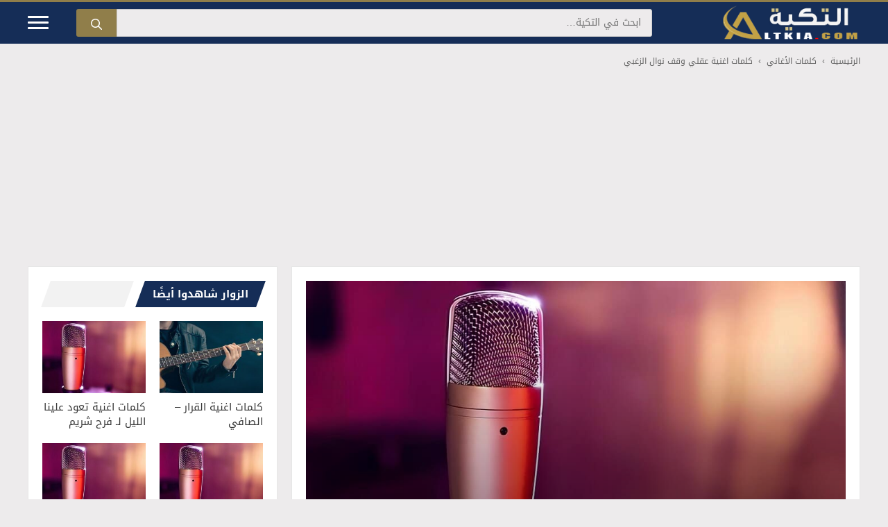

--- FILE ---
content_type: text/html; charset=utf-8
request_url: https://www.google.com/recaptcha/api2/aframe
body_size: 265
content:
<!DOCTYPE HTML><html><head><meta http-equiv="content-type" content="text/html; charset=UTF-8"></head><body><script nonce="bn0a2D1xk1VfupNHhaJCQA">/** Anti-fraud and anti-abuse applications only. See google.com/recaptcha */ try{var clients={'sodar':'https://pagead2.googlesyndication.com/pagead/sodar?'};window.addEventListener("message",function(a){try{if(a.source===window.parent){var b=JSON.parse(a.data);var c=clients[b['id']];if(c){var d=document.createElement('img');d.src=c+b['params']+'&rc='+(localStorage.getItem("rc::a")?sessionStorage.getItem("rc::b"):"");window.document.body.appendChild(d);sessionStorage.setItem("rc::e",parseInt(sessionStorage.getItem("rc::e")||0)+1);localStorage.setItem("rc::h",'1770146020775');}}}catch(b){}});window.parent.postMessage("_grecaptcha_ready", "*");}catch(b){}</script></body></html>